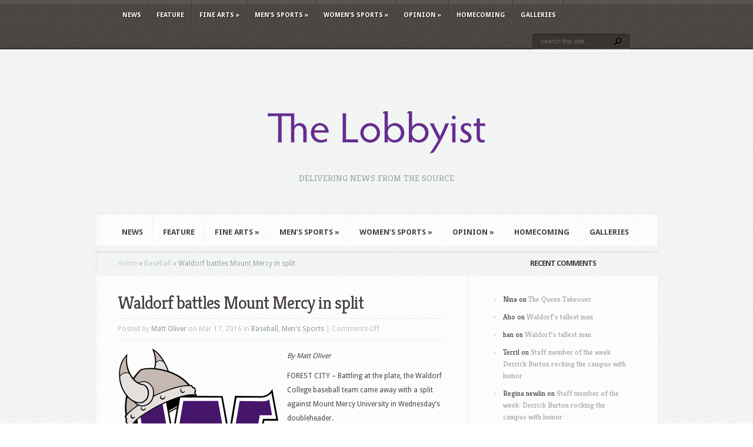

--- FILE ---
content_type: text/html; charset=UTF-8
request_url: http://lobbyist.waldorf.edu/waldorf-battles-mount-mercy-in-split/
body_size: 52848
content:
<!DOCTYPE html PUBLIC "-//W3C//DTD XHTML 1.0 Transitional//EN" "http://www.w3.org/TR/xhtml1/DTD/xhtml1-transitional.dtd">
<!--[if IE 6]>
<html xmlns="http://www.w3.org/1999/xhtml" id="ie6" lang="en-US">
<![endif]-->
<!--[if IE 7]>
<html xmlns="http://www.w3.org/1999/xhtml" id="ie7" lang="en-US">
<![endif]-->
<!--[if IE 8]>
<html xmlns="http://www.w3.org/1999/xhtml" id="ie8" lang="en-US">
<![endif]-->
<!--[if !(IE 6) | !(IE 7) | !(IE 8)  ]><!-->
<html xmlns="http://www.w3.org/1999/xhtml" lang="en-US">
<!--<![endif]-->
<head profile="http://gmpg.org/xfn/11">
<meta http-equiv="Content-Type" content="text/html; charset=UTF-8" />

<link rel="stylesheet" href="http://lobbyist.waldorf.edu/wp-content/themes/Aggregate/style.css" type="text/css" media="screen" />
<link rel="stylesheet" href="http://lobbyist.waldorf.edu/wp-content/themes/Aggregate/css/colorpicker.css" type="text/css" media="screen" />

<link href='https://fonts.googleapis.com/css?family=Droid+Sans:regular,bold' rel='stylesheet' type='text/css'/>
<link href='https://fonts.googleapis.com/css?family=Kreon:light,regular' rel='stylesheet' type='text/css'/>
<link rel="pingback" href="http://lobbyist.waldorf.edu/xmlrpc.php" />

<!--[if lt IE 7]>
	<link rel="stylesheet" type="text/css" href="http://lobbyist.waldorf.edu/wp-content/themes/Aggregate/css/ie6style.css" />
	<script type="text/javascript" src="http://lobbyist.waldorf.edu/wp-content/themes/Aggregate/js/DD_belatedPNG_0.0.8a-min.js"></script>
	<script type="text/javascript">DD_belatedPNG.fix('img#logo, span.overlay, a.zoom-icon, a.more-icon, #menu, #menu-right, #menu-content, ul#top-menu ul, #menu-bar, .footer-widget ul li, span.post-overlay, #content-area, .avatar-overlay, .comment-arrow, .testimonials-item-bottom, #quote, #bottom-shadow, #quote .container');</script>
<![endif]-->
<!--[if IE 7]>
	<link rel="stylesheet" type="text/css" href="http://lobbyist.waldorf.edu/wp-content/themes/Aggregate/css/ie7style.css" />
<![endif]-->
<!--[if IE 8]>
	<link rel="stylesheet" type="text/css" href="http://lobbyist.waldorf.edu/wp-content/themes/Aggregate/css/ie8style.css" />
<![endif]-->

<script type="text/javascript">
	document.documentElement.className = 'js';
</script>

<script>var et_site_url='http://lobbyist.waldorf.edu';var et_post_id='12292';function et_core_page_resource_fallback(a,b){"undefined"===typeof b&&(b=a.sheet.cssRules&&0===a.sheet.cssRules.length);b&&(a.onerror=null,a.onload=null,a.href?a.href=et_site_url+"/?et_core_page_resource="+a.id+et_post_id:a.src&&(a.src=et_site_url+"/?et_core_page_resource="+a.id+et_post_id))}
</script><title>Waldorf battles Mount Mercy in split | The Lobbyist</title>
<meta name='robots' content='max-image-preview:large' />
<link rel="alternate" type="application/rss+xml" title="The Lobbyist &raquo; Feed" href="http://lobbyist.waldorf.edu/feed/" />
<link rel="alternate" type="application/rss+xml" title="The Lobbyist &raquo; Comments Feed" href="http://lobbyist.waldorf.edu/comments/feed/" />
<link rel="alternate" title="oEmbed (JSON)" type="application/json+oembed" href="http://lobbyist.waldorf.edu/wp-json/oembed/1.0/embed?url=http%3A%2F%2Flobbyist.waldorf.edu%2Fwaldorf-battles-mount-mercy-in-split%2F" />
<link rel="alternate" title="oEmbed (XML)" type="text/xml+oembed" href="http://lobbyist.waldorf.edu/wp-json/oembed/1.0/embed?url=http%3A%2F%2Flobbyist.waldorf.edu%2Fwaldorf-battles-mount-mercy-in-split%2F&#038;format=xml" />
<meta content="Aggregate v.3.6.8" name="generator"/><style id='wp-img-auto-sizes-contain-inline-css' type='text/css'>
img:is([sizes=auto i],[sizes^="auto," i]){contain-intrinsic-size:3000px 1500px}
/*# sourceURL=wp-img-auto-sizes-contain-inline-css */
</style>
<style id='wp-emoji-styles-inline-css' type='text/css'>

	img.wp-smiley, img.emoji {
		display: inline !important;
		border: none !important;
		box-shadow: none !important;
		height: 1em !important;
		width: 1em !important;
		margin: 0 0.07em !important;
		vertical-align: -0.1em !important;
		background: none !important;
		padding: 0 !important;
	}
/*# sourceURL=wp-emoji-styles-inline-css */
</style>
<style id='wp-block-library-inline-css' type='text/css'>
:root{--wp-block-synced-color:#7a00df;--wp-block-synced-color--rgb:122,0,223;--wp-bound-block-color:var(--wp-block-synced-color);--wp-editor-canvas-background:#ddd;--wp-admin-theme-color:#007cba;--wp-admin-theme-color--rgb:0,124,186;--wp-admin-theme-color-darker-10:#006ba1;--wp-admin-theme-color-darker-10--rgb:0,107,160.5;--wp-admin-theme-color-darker-20:#005a87;--wp-admin-theme-color-darker-20--rgb:0,90,135;--wp-admin-border-width-focus:2px}@media (min-resolution:192dpi){:root{--wp-admin-border-width-focus:1.5px}}.wp-element-button{cursor:pointer}:root .has-very-light-gray-background-color{background-color:#eee}:root .has-very-dark-gray-background-color{background-color:#313131}:root .has-very-light-gray-color{color:#eee}:root .has-very-dark-gray-color{color:#313131}:root .has-vivid-green-cyan-to-vivid-cyan-blue-gradient-background{background:linear-gradient(135deg,#00d084,#0693e3)}:root .has-purple-crush-gradient-background{background:linear-gradient(135deg,#34e2e4,#4721fb 50%,#ab1dfe)}:root .has-hazy-dawn-gradient-background{background:linear-gradient(135deg,#faaca8,#dad0ec)}:root .has-subdued-olive-gradient-background{background:linear-gradient(135deg,#fafae1,#67a671)}:root .has-atomic-cream-gradient-background{background:linear-gradient(135deg,#fdd79a,#004a59)}:root .has-nightshade-gradient-background{background:linear-gradient(135deg,#330968,#31cdcf)}:root .has-midnight-gradient-background{background:linear-gradient(135deg,#020381,#2874fc)}:root{--wp--preset--font-size--normal:16px;--wp--preset--font-size--huge:42px}.has-regular-font-size{font-size:1em}.has-larger-font-size{font-size:2.625em}.has-normal-font-size{font-size:var(--wp--preset--font-size--normal)}.has-huge-font-size{font-size:var(--wp--preset--font-size--huge)}.has-text-align-center{text-align:center}.has-text-align-left{text-align:left}.has-text-align-right{text-align:right}.has-fit-text{white-space:nowrap!important}#end-resizable-editor-section{display:none}.aligncenter{clear:both}.items-justified-left{justify-content:flex-start}.items-justified-center{justify-content:center}.items-justified-right{justify-content:flex-end}.items-justified-space-between{justify-content:space-between}.screen-reader-text{border:0;clip-path:inset(50%);height:1px;margin:-1px;overflow:hidden;padding:0;position:absolute;width:1px;word-wrap:normal!important}.screen-reader-text:focus{background-color:#ddd;clip-path:none;color:#444;display:block;font-size:1em;height:auto;left:5px;line-height:normal;padding:15px 23px 14px;text-decoration:none;top:5px;width:auto;z-index:100000}html :where(.has-border-color){border-style:solid}html :where([style*=border-top-color]){border-top-style:solid}html :where([style*=border-right-color]){border-right-style:solid}html :where([style*=border-bottom-color]){border-bottom-style:solid}html :where([style*=border-left-color]){border-left-style:solid}html :where([style*=border-width]){border-style:solid}html :where([style*=border-top-width]){border-top-style:solid}html :where([style*=border-right-width]){border-right-style:solid}html :where([style*=border-bottom-width]){border-bottom-style:solid}html :where([style*=border-left-width]){border-left-style:solid}html :where(img[class*=wp-image-]){height:auto;max-width:100%}:where(figure){margin:0 0 1em}html :where(.is-position-sticky){--wp-admin--admin-bar--position-offset:var(--wp-admin--admin-bar--height,0px)}@media screen and (max-width:600px){html :where(.is-position-sticky){--wp-admin--admin-bar--position-offset:0px}}

/*# sourceURL=wp-block-library-inline-css */
</style><style id='global-styles-inline-css' type='text/css'>
:root{--wp--preset--aspect-ratio--square: 1;--wp--preset--aspect-ratio--4-3: 4/3;--wp--preset--aspect-ratio--3-4: 3/4;--wp--preset--aspect-ratio--3-2: 3/2;--wp--preset--aspect-ratio--2-3: 2/3;--wp--preset--aspect-ratio--16-9: 16/9;--wp--preset--aspect-ratio--9-16: 9/16;--wp--preset--color--black: #000000;--wp--preset--color--cyan-bluish-gray: #abb8c3;--wp--preset--color--white: #ffffff;--wp--preset--color--pale-pink: #f78da7;--wp--preset--color--vivid-red: #cf2e2e;--wp--preset--color--luminous-vivid-orange: #ff6900;--wp--preset--color--luminous-vivid-amber: #fcb900;--wp--preset--color--light-green-cyan: #7bdcb5;--wp--preset--color--vivid-green-cyan: #00d084;--wp--preset--color--pale-cyan-blue: #8ed1fc;--wp--preset--color--vivid-cyan-blue: #0693e3;--wp--preset--color--vivid-purple: #9b51e0;--wp--preset--gradient--vivid-cyan-blue-to-vivid-purple: linear-gradient(135deg,rgb(6,147,227) 0%,rgb(155,81,224) 100%);--wp--preset--gradient--light-green-cyan-to-vivid-green-cyan: linear-gradient(135deg,rgb(122,220,180) 0%,rgb(0,208,130) 100%);--wp--preset--gradient--luminous-vivid-amber-to-luminous-vivid-orange: linear-gradient(135deg,rgb(252,185,0) 0%,rgb(255,105,0) 100%);--wp--preset--gradient--luminous-vivid-orange-to-vivid-red: linear-gradient(135deg,rgb(255,105,0) 0%,rgb(207,46,46) 100%);--wp--preset--gradient--very-light-gray-to-cyan-bluish-gray: linear-gradient(135deg,rgb(238,238,238) 0%,rgb(169,184,195) 100%);--wp--preset--gradient--cool-to-warm-spectrum: linear-gradient(135deg,rgb(74,234,220) 0%,rgb(151,120,209) 20%,rgb(207,42,186) 40%,rgb(238,44,130) 60%,rgb(251,105,98) 80%,rgb(254,248,76) 100%);--wp--preset--gradient--blush-light-purple: linear-gradient(135deg,rgb(255,206,236) 0%,rgb(152,150,240) 100%);--wp--preset--gradient--blush-bordeaux: linear-gradient(135deg,rgb(254,205,165) 0%,rgb(254,45,45) 50%,rgb(107,0,62) 100%);--wp--preset--gradient--luminous-dusk: linear-gradient(135deg,rgb(255,203,112) 0%,rgb(199,81,192) 50%,rgb(65,88,208) 100%);--wp--preset--gradient--pale-ocean: linear-gradient(135deg,rgb(255,245,203) 0%,rgb(182,227,212) 50%,rgb(51,167,181) 100%);--wp--preset--gradient--electric-grass: linear-gradient(135deg,rgb(202,248,128) 0%,rgb(113,206,126) 100%);--wp--preset--gradient--midnight: linear-gradient(135deg,rgb(2,3,129) 0%,rgb(40,116,252) 100%);--wp--preset--font-size--small: 13px;--wp--preset--font-size--medium: 20px;--wp--preset--font-size--large: 36px;--wp--preset--font-size--x-large: 42px;--wp--preset--spacing--20: 0.44rem;--wp--preset--spacing--30: 0.67rem;--wp--preset--spacing--40: 1rem;--wp--preset--spacing--50: 1.5rem;--wp--preset--spacing--60: 2.25rem;--wp--preset--spacing--70: 3.38rem;--wp--preset--spacing--80: 5.06rem;--wp--preset--shadow--natural: 6px 6px 9px rgba(0, 0, 0, 0.2);--wp--preset--shadow--deep: 12px 12px 50px rgba(0, 0, 0, 0.4);--wp--preset--shadow--sharp: 6px 6px 0px rgba(0, 0, 0, 0.2);--wp--preset--shadow--outlined: 6px 6px 0px -3px rgb(255, 255, 255), 6px 6px rgb(0, 0, 0);--wp--preset--shadow--crisp: 6px 6px 0px rgb(0, 0, 0);}:where(.is-layout-flex){gap: 0.5em;}:where(.is-layout-grid){gap: 0.5em;}body .is-layout-flex{display: flex;}.is-layout-flex{flex-wrap: wrap;align-items: center;}.is-layout-flex > :is(*, div){margin: 0;}body .is-layout-grid{display: grid;}.is-layout-grid > :is(*, div){margin: 0;}:where(.wp-block-columns.is-layout-flex){gap: 2em;}:where(.wp-block-columns.is-layout-grid){gap: 2em;}:where(.wp-block-post-template.is-layout-flex){gap: 1.25em;}:where(.wp-block-post-template.is-layout-grid){gap: 1.25em;}.has-black-color{color: var(--wp--preset--color--black) !important;}.has-cyan-bluish-gray-color{color: var(--wp--preset--color--cyan-bluish-gray) !important;}.has-white-color{color: var(--wp--preset--color--white) !important;}.has-pale-pink-color{color: var(--wp--preset--color--pale-pink) !important;}.has-vivid-red-color{color: var(--wp--preset--color--vivid-red) !important;}.has-luminous-vivid-orange-color{color: var(--wp--preset--color--luminous-vivid-orange) !important;}.has-luminous-vivid-amber-color{color: var(--wp--preset--color--luminous-vivid-amber) !important;}.has-light-green-cyan-color{color: var(--wp--preset--color--light-green-cyan) !important;}.has-vivid-green-cyan-color{color: var(--wp--preset--color--vivid-green-cyan) !important;}.has-pale-cyan-blue-color{color: var(--wp--preset--color--pale-cyan-blue) !important;}.has-vivid-cyan-blue-color{color: var(--wp--preset--color--vivid-cyan-blue) !important;}.has-vivid-purple-color{color: var(--wp--preset--color--vivid-purple) !important;}.has-black-background-color{background-color: var(--wp--preset--color--black) !important;}.has-cyan-bluish-gray-background-color{background-color: var(--wp--preset--color--cyan-bluish-gray) !important;}.has-white-background-color{background-color: var(--wp--preset--color--white) !important;}.has-pale-pink-background-color{background-color: var(--wp--preset--color--pale-pink) !important;}.has-vivid-red-background-color{background-color: var(--wp--preset--color--vivid-red) !important;}.has-luminous-vivid-orange-background-color{background-color: var(--wp--preset--color--luminous-vivid-orange) !important;}.has-luminous-vivid-amber-background-color{background-color: var(--wp--preset--color--luminous-vivid-amber) !important;}.has-light-green-cyan-background-color{background-color: var(--wp--preset--color--light-green-cyan) !important;}.has-vivid-green-cyan-background-color{background-color: var(--wp--preset--color--vivid-green-cyan) !important;}.has-pale-cyan-blue-background-color{background-color: var(--wp--preset--color--pale-cyan-blue) !important;}.has-vivid-cyan-blue-background-color{background-color: var(--wp--preset--color--vivid-cyan-blue) !important;}.has-vivid-purple-background-color{background-color: var(--wp--preset--color--vivid-purple) !important;}.has-black-border-color{border-color: var(--wp--preset--color--black) !important;}.has-cyan-bluish-gray-border-color{border-color: var(--wp--preset--color--cyan-bluish-gray) !important;}.has-white-border-color{border-color: var(--wp--preset--color--white) !important;}.has-pale-pink-border-color{border-color: var(--wp--preset--color--pale-pink) !important;}.has-vivid-red-border-color{border-color: var(--wp--preset--color--vivid-red) !important;}.has-luminous-vivid-orange-border-color{border-color: var(--wp--preset--color--luminous-vivid-orange) !important;}.has-luminous-vivid-amber-border-color{border-color: var(--wp--preset--color--luminous-vivid-amber) !important;}.has-light-green-cyan-border-color{border-color: var(--wp--preset--color--light-green-cyan) !important;}.has-vivid-green-cyan-border-color{border-color: var(--wp--preset--color--vivid-green-cyan) !important;}.has-pale-cyan-blue-border-color{border-color: var(--wp--preset--color--pale-cyan-blue) !important;}.has-vivid-cyan-blue-border-color{border-color: var(--wp--preset--color--vivid-cyan-blue) !important;}.has-vivid-purple-border-color{border-color: var(--wp--preset--color--vivid-purple) !important;}.has-vivid-cyan-blue-to-vivid-purple-gradient-background{background: var(--wp--preset--gradient--vivid-cyan-blue-to-vivid-purple) !important;}.has-light-green-cyan-to-vivid-green-cyan-gradient-background{background: var(--wp--preset--gradient--light-green-cyan-to-vivid-green-cyan) !important;}.has-luminous-vivid-amber-to-luminous-vivid-orange-gradient-background{background: var(--wp--preset--gradient--luminous-vivid-amber-to-luminous-vivid-orange) !important;}.has-luminous-vivid-orange-to-vivid-red-gradient-background{background: var(--wp--preset--gradient--luminous-vivid-orange-to-vivid-red) !important;}.has-very-light-gray-to-cyan-bluish-gray-gradient-background{background: var(--wp--preset--gradient--very-light-gray-to-cyan-bluish-gray) !important;}.has-cool-to-warm-spectrum-gradient-background{background: var(--wp--preset--gradient--cool-to-warm-spectrum) !important;}.has-blush-light-purple-gradient-background{background: var(--wp--preset--gradient--blush-light-purple) !important;}.has-blush-bordeaux-gradient-background{background: var(--wp--preset--gradient--blush-bordeaux) !important;}.has-luminous-dusk-gradient-background{background: var(--wp--preset--gradient--luminous-dusk) !important;}.has-pale-ocean-gradient-background{background: var(--wp--preset--gradient--pale-ocean) !important;}.has-electric-grass-gradient-background{background: var(--wp--preset--gradient--electric-grass) !important;}.has-midnight-gradient-background{background: var(--wp--preset--gradient--midnight) !important;}.has-small-font-size{font-size: var(--wp--preset--font-size--small) !important;}.has-medium-font-size{font-size: var(--wp--preset--font-size--medium) !important;}.has-large-font-size{font-size: var(--wp--preset--font-size--large) !important;}.has-x-large-font-size{font-size: var(--wp--preset--font-size--x-large) !important;}
/*# sourceURL=global-styles-inline-css */
</style>

<style id='classic-theme-styles-inline-css' type='text/css'>
/*! This file is auto-generated */
.wp-block-button__link{color:#fff;background-color:#32373c;border-radius:9999px;box-shadow:none;text-decoration:none;padding:calc(.667em + 2px) calc(1.333em + 2px);font-size:1.125em}.wp-block-file__button{background:#32373c;color:#fff;text-decoration:none}
/*# sourceURL=/wp-includes/css/classic-themes.min.css */
</style>
<link rel='stylesheet' id='et_responsive-css' href='http://lobbyist.waldorf.edu/wp-content/themes/Aggregate/css/responsive.css?ver=6.9' type='text/css' media='all' />
<link rel='stylesheet' id='et-shortcodes-css-css' href='http://lobbyist.waldorf.edu/wp-content/themes/Aggregate/epanel/shortcodes/css/shortcodes-legacy.css?ver=3.6.8' type='text/css' media='all' />
<link rel='stylesheet' id='et-shortcodes-responsive-css-css' href='http://lobbyist.waldorf.edu/wp-content/themes/Aggregate/epanel/shortcodes/css/shortcodes_responsive.css?ver=3.6.8' type='text/css' media='all' />
<link rel='stylesheet' id='magnific_popup-css' href='http://lobbyist.waldorf.edu/wp-content/themes/Aggregate/includes/page_templates/js/magnific_popup/magnific_popup.css?ver=1.3.4' type='text/css' media='screen' />
<link rel='stylesheet' id='et_page_templates-css' href='http://lobbyist.waldorf.edu/wp-content/themes/Aggregate/includes/page_templates/page_templates.css?ver=1.8' type='text/css' media='screen' />
<script type="text/javascript" src="http://lobbyist.waldorf.edu/wp-includes/js/jquery/jquery.min.js?ver=3.7.1" id="jquery-core-js"></script>
<script type="text/javascript" src="http://lobbyist.waldorf.edu/wp-includes/js/jquery/jquery-migrate.min.js?ver=3.4.1" id="jquery-migrate-js"></script>
<script type="text/javascript" src="http://lobbyist.waldorf.edu/wp-content/themes/Aggregate/js/jquery.cycle.all.min.js?ver=1.0" id="cycle-js"></script>
<link rel="https://api.w.org/" href="http://lobbyist.waldorf.edu/wp-json/" /><link rel="alternate" title="JSON" type="application/json" href="http://lobbyist.waldorf.edu/wp-json/wp/v2/posts/12292" /><link rel="EditURI" type="application/rsd+xml" title="RSD" href="http://lobbyist.waldorf.edu/xmlrpc.php?rsd" />
<meta name="generator" content="WordPress 6.9" />
<link rel="canonical" href="http://lobbyist.waldorf.edu/waldorf-battles-mount-mercy-in-split/" />
<link rel='shortlink' href='http://lobbyist.waldorf.edu/?p=12292' />
<!-- used in scripts --><meta name="et_featured_auto_speed" content="7000" /><meta name="et_disable_toptier" content="0" /><meta name="et_featured_slider_pause" content="0" /><meta name="et_featured_slider_auto" content="1" /><meta name="et_theme_folder" content="http://lobbyist.waldorf.edu/wp-content/themes/Aggregate" /><meta name="viewport" content="width=device-width, initial-scale=1.0, maximum-scale=1.0, user-scalable=0" /><link id='droid_sans' href='https://fonts.googleapis.com/css?family=Droid+Sans' rel='stylesheet' type='text/css' /><style type='text/css'>body { font-family: 'Droid Sans', Arial, sans-serif !important;  }</style><style type='text/css'>body {  }</style><style type="text/css">.recentcomments a{display:inline !important;padding:0 !important;margin:0 !important;}</style>	<style type="text/css">
		#et_pt_portfolio_gallery { margin-left: -41px; margin-right: -51px; }
		.et_pt_portfolio_item { margin-left: 35px; }
		.et_portfolio_small { margin-left: -40px !important; }
		.et_portfolio_small .et_pt_portfolio_item { margin-left: 32px !important; }
		.et_portfolio_large { margin-left: -26px !important; }
		.et_portfolio_large .et_pt_portfolio_item { margin-left: 11px !important; }
	</style>

</head>
<body class="wp-singular post-template-default single single-post postid-12292 single-format-standard wp-theme-Aggregate et_includes_sidebar">
		<div id="top-header">
		<div id="top-shadow"></div>
		<div id="bottom-shadow"></div>
		<div class="container clearfix">
			<a href="#" class="mobile_nav closed">Pages Navigation Menu<span></span></a>			<ul id="top-menu" class="nav"><li id="menu-item-13925" class="menu-item menu-item-type-taxonomy menu-item-object-category menu-item-13925"><a href="http://lobbyist.waldorf.edu/news/news/">News</a></li>
<li id="menu-item-13922" class="menu-item menu-item-type-taxonomy menu-item-object-category menu-item-13922"><a href="http://lobbyist.waldorf.edu/news/feature/">Feature</a></li>
<li id="menu-item-13923" class="menu-item menu-item-type-taxonomy menu-item-object-category menu-item-has-children menu-item-13923"><a href="http://lobbyist.waldorf.edu/news/fine-arts/">Fine Arts</a>
<ul class="sub-menu">
	<li id="menu-item-13932" class="menu-item menu-item-type-taxonomy menu-item-object-category menu-item-13932"><a href="http://lobbyist.waldorf.edu/news/fine-arts/choir/">Choir</a></li>
	<li id="menu-item-13933" class="menu-item menu-item-type-taxonomy menu-item-object-category menu-item-13933"><a href="http://lobbyist.waldorf.edu/news/fine-arts/piano/">Piano</a></li>
	<li id="menu-item-13934" class="menu-item menu-item-type-taxonomy menu-item-object-category menu-item-13934"><a href="http://lobbyist.waldorf.edu/news/fine-arts/theatre/">Theatre</a></li>
</ul>
</li>
<li id="menu-item-13924" class="menu-item menu-item-type-taxonomy menu-item-object-category current-post-ancestor current-menu-parent current-post-parent menu-item-has-children menu-item-13924"><a href="http://lobbyist.waldorf.edu/news/mens-sports/">Men&#8217;s Sports</a>
<ul class="sub-menu">
	<li id="menu-item-13935" class="menu-item menu-item-type-taxonomy menu-item-object-category current-post-ancestor current-menu-parent current-post-parent menu-item-13935"><a href="http://lobbyist.waldorf.edu/news/mens-sports/baseball/">Baseball</a></li>
	<li id="menu-item-13942" class="menu-item menu-item-type-taxonomy menu-item-object-category menu-item-13942"><a href="http://lobbyist.waldorf.edu/news/mens-sports/soccer/">Soccer</a></li>
	<li id="menu-item-13936" class="menu-item menu-item-type-taxonomy menu-item-object-category menu-item-13936"><a href="http://lobbyist.waldorf.edu/news/mens-sports/basketball/">Basketball</a></li>
	<li id="menu-item-13937" class="menu-item menu-item-type-taxonomy menu-item-object-category menu-item-13937"><a href="http://lobbyist.waldorf.edu/news/mens-sports/bowling-2/">Bowling</a></li>
	<li id="menu-item-13938" class="menu-item menu-item-type-taxonomy menu-item-object-category menu-item-13938"><a href="http://lobbyist.waldorf.edu/news/mens-sports/cross-country-2/">Cross Country</a></li>
	<li id="menu-item-13939" class="menu-item menu-item-type-taxonomy menu-item-object-category menu-item-13939"><a href="http://lobbyist.waldorf.edu/news/mens-sports/football/">Football</a></li>
	<li id="menu-item-13940" class="menu-item menu-item-type-taxonomy menu-item-object-category menu-item-13940"><a href="http://lobbyist.waldorf.edu/news/mens-sports/golf/">Golf</a></li>
	<li id="menu-item-13941" class="menu-item menu-item-type-taxonomy menu-item-object-category menu-item-13941"><a href="http://lobbyist.waldorf.edu/news/mens-sports/hockey/">Hockey</a></li>
	<li id="menu-item-13943" class="menu-item menu-item-type-taxonomy menu-item-object-category menu-item-13943"><a href="http://lobbyist.waldorf.edu/news/mens-sports/wrestling/">Wrestling</a></li>
</ul>
</li>
<li id="menu-item-13927" class="menu-item menu-item-type-taxonomy menu-item-object-category menu-item-has-children menu-item-13927"><a href="http://lobbyist.waldorf.edu/news/womens-sports/">Women&#8217;s Sports</a>
<ul class="sub-menu">
	<li id="menu-item-13946" class="menu-item menu-item-type-taxonomy menu-item-object-category menu-item-13946"><a href="http://lobbyist.waldorf.edu/news/womens-sports/basketball-womens-sports/">Basketball</a></li>
	<li id="menu-item-13947" class="menu-item menu-item-type-taxonomy menu-item-object-category menu-item-13947"><a href="http://lobbyist.waldorf.edu/news/womens-sports/bowling/">Bowling</a></li>
	<li id="menu-item-13948" class="menu-item menu-item-type-taxonomy menu-item-object-category menu-item-13948"><a href="http://lobbyist.waldorf.edu/news/womens-sports/cheerleading/">Cheerleading</a></li>
	<li id="menu-item-13949" class="menu-item menu-item-type-taxonomy menu-item-object-category menu-item-13949"><a href="http://lobbyist.waldorf.edu/news/womens-sports/cross-country/">Cross Country</a></li>
	<li id="menu-item-13950" class="menu-item menu-item-type-taxonomy menu-item-object-category menu-item-13950"><a href="http://lobbyist.waldorf.edu/news/womens-sports/golf-womens-sports/">Golf</a></li>
	<li id="menu-item-13951" class="menu-item menu-item-type-taxonomy menu-item-object-category menu-item-13951"><a href="http://lobbyist.waldorf.edu/news/womens-sports/soccer-womens-sports/">Soccer</a></li>
	<li id="menu-item-13952" class="menu-item menu-item-type-taxonomy menu-item-object-category menu-item-13952"><a href="http://lobbyist.waldorf.edu/news/womens-sports/softball/">Softball</a></li>
	<li id="menu-item-13953" class="menu-item menu-item-type-taxonomy menu-item-object-category menu-item-13953"><a href="http://lobbyist.waldorf.edu/news/womens-sports/volleyball/">Volleyball</a></li>
	<li id="menu-item-13954" class="menu-item menu-item-type-taxonomy menu-item-object-category menu-item-13954"><a href="http://lobbyist.waldorf.edu/news/womens-sports/wrestling-2/">Wrestling</a></li>
</ul>
</li>
<li id="menu-item-13926" class="menu-item menu-item-type-taxonomy menu-item-object-category menu-item-has-children menu-item-13926"><a href="http://lobbyist.waldorf.edu/news/opinion/">Opinion</a>
<ul class="sub-menu">
	<li id="menu-item-13944" class="menu-item menu-item-type-taxonomy menu-item-object-category menu-item-13944"><a href="http://lobbyist.waldorf.edu/news/opinion/reviews-opinion/">Reviews</a></li>
	<li id="menu-item-13945" class="menu-item menu-item-type-taxonomy menu-item-object-category menu-item-13945"><a href="http://lobbyist.waldorf.edu/news/opinion/top-10-opinion/">Top 10</a></li>
</ul>
</li>
<li id="menu-item-13955" class="menu-item menu-item-type-taxonomy menu-item-object-category menu-item-13955"><a href="http://lobbyist.waldorf.edu/news/homecoming/">Homecoming</a></li>
<li id="menu-item-13957" class="menu-item menu-item-type-taxonomy menu-item-object-category menu-item-13957"><a href="http://lobbyist.waldorf.edu/news/galleries/">Galleries</a></li>
</ul>
			<div id="search-form">
				<form method="get" id="searchform" action="http://lobbyist.waldorf.edu//">
					<input type="text" value="search this site..." name="s" id="searchinput" />
					<input type="image" src="http://lobbyist.waldorf.edu/wp-content/themes/Aggregate/images/search_btn.png" id="searchsubmit" />
				</form>
			</div> <!-- end #search-form -->
		</div> <!-- end .container -->
	</div> <!-- end #top-header -->

	<div id="content-area">
		<div id="content-top-light">
			<div id="top-stitch"></div>
			<div class="container">
				<div id="logo-area">
					<a href="http://lobbyist.waldorf.edu/">
												<img src="http://lobbyist.waldorf.edu/wp-content/uploads/The-Lobbyist-Logo-1.png" alt="The Lobbyist" id="logo"/>
					</a>
					<p id="slogan">Delivering News From The Source</p>
									</div> <!-- end #logo-area -->
				<div id="content">
					<div id="inner-border">
						<div id="content-shadow">
							<div id="content-top-shadow">
								<div id="content-bottom-shadow">
									<div id="second-menu" class="clearfix">
										<a href="#" class="mobile_nav closed">Categories Navigation Menu<span></span></a>										<ul id="secondary-menu" class="nav"><li class="menu-item menu-item-type-taxonomy menu-item-object-category menu-item-13925"><a href="http://lobbyist.waldorf.edu/news/news/">News</a></li>
<li class="menu-item menu-item-type-taxonomy menu-item-object-category menu-item-13922"><a href="http://lobbyist.waldorf.edu/news/feature/">Feature</a></li>
<li class="menu-item menu-item-type-taxonomy menu-item-object-category menu-item-has-children menu-item-13923"><a href="http://lobbyist.waldorf.edu/news/fine-arts/">Fine Arts</a>
<ul class="sub-menu">
	<li class="menu-item menu-item-type-taxonomy menu-item-object-category menu-item-13932"><a href="http://lobbyist.waldorf.edu/news/fine-arts/choir/">Choir</a></li>
	<li class="menu-item menu-item-type-taxonomy menu-item-object-category menu-item-13933"><a href="http://lobbyist.waldorf.edu/news/fine-arts/piano/">Piano</a></li>
	<li class="menu-item menu-item-type-taxonomy menu-item-object-category menu-item-13934"><a href="http://lobbyist.waldorf.edu/news/fine-arts/theatre/">Theatre</a></li>
</ul>
</li>
<li class="menu-item menu-item-type-taxonomy menu-item-object-category current-post-ancestor current-menu-parent current-post-parent menu-item-has-children menu-item-13924"><a href="http://lobbyist.waldorf.edu/news/mens-sports/">Men&#8217;s Sports</a>
<ul class="sub-menu">
	<li class="menu-item menu-item-type-taxonomy menu-item-object-category current-post-ancestor current-menu-parent current-post-parent menu-item-13935"><a href="http://lobbyist.waldorf.edu/news/mens-sports/baseball/">Baseball</a></li>
	<li class="menu-item menu-item-type-taxonomy menu-item-object-category menu-item-13942"><a href="http://lobbyist.waldorf.edu/news/mens-sports/soccer/">Soccer</a></li>
	<li class="menu-item menu-item-type-taxonomy menu-item-object-category menu-item-13936"><a href="http://lobbyist.waldorf.edu/news/mens-sports/basketball/">Basketball</a></li>
	<li class="menu-item menu-item-type-taxonomy menu-item-object-category menu-item-13937"><a href="http://lobbyist.waldorf.edu/news/mens-sports/bowling-2/">Bowling</a></li>
	<li class="menu-item menu-item-type-taxonomy menu-item-object-category menu-item-13938"><a href="http://lobbyist.waldorf.edu/news/mens-sports/cross-country-2/">Cross Country</a></li>
	<li class="menu-item menu-item-type-taxonomy menu-item-object-category menu-item-13939"><a href="http://lobbyist.waldorf.edu/news/mens-sports/football/">Football</a></li>
	<li class="menu-item menu-item-type-taxonomy menu-item-object-category menu-item-13940"><a href="http://lobbyist.waldorf.edu/news/mens-sports/golf/">Golf</a></li>
	<li class="menu-item menu-item-type-taxonomy menu-item-object-category menu-item-13941"><a href="http://lobbyist.waldorf.edu/news/mens-sports/hockey/">Hockey</a></li>
	<li class="menu-item menu-item-type-taxonomy menu-item-object-category menu-item-13943"><a href="http://lobbyist.waldorf.edu/news/mens-sports/wrestling/">Wrestling</a></li>
</ul>
</li>
<li class="menu-item menu-item-type-taxonomy menu-item-object-category menu-item-has-children menu-item-13927"><a href="http://lobbyist.waldorf.edu/news/womens-sports/">Women&#8217;s Sports</a>
<ul class="sub-menu">
	<li class="menu-item menu-item-type-taxonomy menu-item-object-category menu-item-13946"><a href="http://lobbyist.waldorf.edu/news/womens-sports/basketball-womens-sports/">Basketball</a></li>
	<li class="menu-item menu-item-type-taxonomy menu-item-object-category menu-item-13947"><a href="http://lobbyist.waldorf.edu/news/womens-sports/bowling/">Bowling</a></li>
	<li class="menu-item menu-item-type-taxonomy menu-item-object-category menu-item-13948"><a href="http://lobbyist.waldorf.edu/news/womens-sports/cheerleading/">Cheerleading</a></li>
	<li class="menu-item menu-item-type-taxonomy menu-item-object-category menu-item-13949"><a href="http://lobbyist.waldorf.edu/news/womens-sports/cross-country/">Cross Country</a></li>
	<li class="menu-item menu-item-type-taxonomy menu-item-object-category menu-item-13950"><a href="http://lobbyist.waldorf.edu/news/womens-sports/golf-womens-sports/">Golf</a></li>
	<li class="menu-item menu-item-type-taxonomy menu-item-object-category menu-item-13951"><a href="http://lobbyist.waldorf.edu/news/womens-sports/soccer-womens-sports/">Soccer</a></li>
	<li class="menu-item menu-item-type-taxonomy menu-item-object-category menu-item-13952"><a href="http://lobbyist.waldorf.edu/news/womens-sports/softball/">Softball</a></li>
	<li class="menu-item menu-item-type-taxonomy menu-item-object-category menu-item-13953"><a href="http://lobbyist.waldorf.edu/news/womens-sports/volleyball/">Volleyball</a></li>
	<li class="menu-item menu-item-type-taxonomy menu-item-object-category menu-item-13954"><a href="http://lobbyist.waldorf.edu/news/womens-sports/wrestling-2/">Wrestling</a></li>
</ul>
</li>
<li class="menu-item menu-item-type-taxonomy menu-item-object-category menu-item-has-children menu-item-13926"><a href="http://lobbyist.waldorf.edu/news/opinion/">Opinion</a>
<ul class="sub-menu">
	<li class="menu-item menu-item-type-taxonomy menu-item-object-category menu-item-13944"><a href="http://lobbyist.waldorf.edu/news/opinion/reviews-opinion/">Reviews</a></li>
	<li class="menu-item menu-item-type-taxonomy menu-item-object-category menu-item-13945"><a href="http://lobbyist.waldorf.edu/news/opinion/top-10-opinion/">Top 10</a></li>
</ul>
</li>
<li class="menu-item menu-item-type-taxonomy menu-item-object-category menu-item-13955"><a href="http://lobbyist.waldorf.edu/news/homecoming/">Homecoming</a></li>
<li class="menu-item menu-item-type-taxonomy menu-item-object-category menu-item-13957"><a href="http://lobbyist.waldorf.edu/news/galleries/">Galleries</a></li>
</ul>									</div> <!-- end #second-menu -->

<div id="main-content" class="clearfix">
	<div id="left-area">
		<div id="breadcrumbs">
					<a href="http://lobbyist.waldorf.edu/">Home</a> <span class="raquo">&raquo;</span>

									<a href="http://lobbyist.waldorf.edu/news/mens-sports/baseball/">Baseball</a> <span class="raquo">&raquo;</span> Waldorf battles Mount Mercy in split					</div> <!-- end #breadcrumbs -->
<div id="entries">
	
			<div class="entry post clearfix">
			
			<h1 class="title">Waldorf battles Mount Mercy in split</h1>
				<div class="post-meta">
		<p class="meta-info">
			Posted  by <a href="http://lobbyist.waldorf.edu/author/matt-oliver/" title="Posts by Matt Oliver" rel="author">Matt Oliver</a> on Mar 17, 2016 in <a href="http://lobbyist.waldorf.edu/news/mens-sports/baseball/" rel="category tag">Baseball</a>, <a href="http://lobbyist.waldorf.edu/news/mens-sports/" rel="category tag">Men's Sports</a> | <span>Comments Off<span class="screen-reader-text"> on Waldorf battles Mount Mercy in split</span></span>		</p>
	</div> <!-- end .post-meta -->

			
			<p><em><img fetchpriority="high" decoding="async" class="size-medium wp-image-11437 alignleft" src="http://lobbyist.waldorf.edu/wp-content/uploads/waldorf-warriors-outline_1-273x300.png" alt="waldorf-warriors-outline_1" width="273" height="300" srcset="http://lobbyist.waldorf.edu/wp-content/uploads/waldorf-warriors-outline_1-273x300.png 273w, http://lobbyist.waldorf.edu/wp-content/uploads/waldorf-warriors-outline_1-933x1024.png 933w, http://lobbyist.waldorf.edu/wp-content/uploads/waldorf-warriors-outline_1.png 1000w" sizes="(max-width: 273px) 100vw, 273px" />By Matt Oliver</em></p>
<p>FOREST CITY – Battling at the plate, the Waldorf College baseball team came away with a split against Mount Mercy University in Wednesday&#8217;s doubleheader.</p>
<p>The Mustangs (8-7) pulled out a 9-6 win in eight innings during the opener while the Warriors (4-14) secured a 7-4 victory in the nightcap.</p>
<p>Waldorf pounded out 19 total hits on the day during its home opener.</p>
<p>&#8220;We hit the ball well,&#8221; Waldorf coach <a href="http://www.waldorfwarriors.com/roster/13/3/3705.php">Joe Tautges</a> said.</p>
<p>Freshman <a href="http://www.waldorfwarriors.com/roster/13/3/4188.php">Jimmy Quirk</a> led the Warriors in the opener, going 3-for-4 with a double and an RBI single. Junior <a href="http://www.waldorfwarriors.com/roster/13/3/3718.php">Ryan Villarreal</a> went 2-for-4 with a solo home run, freshman <a href="http://www.waldorfwarriors.com/roster/13/3/4187.php">Mitchell Keeran</a> finished 2-for-4 with a run-scoring single and junior <a href="http://www.waldorfwarriors.com/roster/13/3/3711.php">Michael Keeran</a> also added a pair of hits.</p>
<p>Waldorf junior <a href="http://www.waldorfwarriors.com/roster/13/3/4245.php">Bruce Mau</a> singled and drove in a run. The Warriors collected 13 hits in the loss, receiving singles from junior <a href="http://www.waldorfwarriors.com/roster/13/3/3704.php">Kellan Mick</a>, sophomore <a href="http://www.waldorfwarriors.com/roster/13/3/3715.php">Jacob Tedesco</a> and freshman <a href="http://www.waldorfwarriors.com/roster/13/3/4193.php">Garrett Gillen</a>.</p>
<p>Devin Holmes powered Mount Mercy, going 3-for-4 with three RBIs. The Mustangs cranked out 12 hits. Jimmy Lizarraga and Cody Collender collected two hits apiece, each producing RBI doubles. Cody Williams turned in a 2-for-2 performance and knocked in run.</p>
<p>Michael Hackett (1-0) picked up the win for the Mustangs, giving up three hits in the final two innings of the game. Cale Henke started on the mound. Henke struck out five batters, walked two and allowed six runs on 10 hits in six innings.</p>
<p>Junior <a href="http://www.waldorfwarriors.com/roster/13/3/3706.php">Tony Manna</a> (0-5) was hooked with the loss. He finished with one strikeout, a walk and gave up four runs on eight hits while working the final three innings.</p>
<p>Junior <a href="http://www.waldorfwarriors.com/roster/13/3/3707.php">Dave Erickson</a> started for Waldorf. Erickson notched five strikeouts, walked four batters and yielded five runs (three earned) as he scattered four hits in five innings.</p>
<p><a href="http://www.waldorfwarriors.com/roster/13/3/4187.php">Mitchell Keeran</a> scored the game&#8217;s first run following a wild pitch in the bottom of the first inning.</p>
<p>Mount Mercy claimed a 2-1 lead in the second as Williams pushed in a run on a bunt single and Trey Muilenburg crossed home plate on an error.</p>
<p>Collender doubled in a run in the third to give the Mustangs a two-run cushion.</p>
<p>Villarreal crushed a solo homer in the fourth. It was the second long ball of the season for the Riverside, Calif. native, who has done damage in the batter&#8217;s box as of late.</p>
<p>&#8220;He had a great day at the plate,&#8221; Tautges said. &#8220;His outs were good outs, so it&#8217;s nice to finally see him starting to swing because he was struggling a little bit at the beginning of the year.&#8221;</p>
<p>A three-run sixth boosted Mount Mercy to a 6-2 lead. Collender scored on a passed ball and Holmes capped the inning with a two-run single.</p>
<p>The Warriors rallied, tying the game with four runs in the seventh. Quirk belted an RBI single, sophomore <a href="http://www.waldorfwarriors.com/roster/13/3/4246.php">Austin Robbins</a> drew a bases-loaded walk to send home a run, Mau knocked in a run with a groundout and sophomore <a href="http://www.waldorfwarriors.com/roster/13/3/3714.php">Eric Mallo</a> scored the tying run following a single from <a href="http://www.waldorfwarriors.com/roster/13/3/4187.php">Mitchell Keeran</a>.</p>
<p>&#8220;It was nice to see our guys come back when were down a few runs,&#8221; Tautges said. &#8220;We put some at-bats together and showed some fight to come back and tie the game.&#8221;</p>
<p>Waldorf nearly walked off with the win in the seventh, but a hard-hit liner by Villarreal was caught by Muilenburg in right field for the final out.</p>
<p>&#8220;We were a foot away from winning the game with Ryan&#8217;s line drive down the line,&#8221; Tautges said. &#8220;The kid made a good play. Ryan had a good approach at the plate. That&#8217;s just the way it goes sometimes.&#8221;</p>
<p>Five hits and an error led to three runs for the Mustangs in the eighth. Holmes singled in the go-ahead run, Tarran Beasley connected on a RBI single and Lizarraga doubled to drive in the final run.</p>
<p>Freshman <a href="http://www.waldorfwarriors.com/roster/13/3/4191.php">Tim Pasiuk</a> paced the Warriors with a two-run homer in the nightcap. Villarreal went 1-for-3 with two RBIs. Mau turned in an RBI single while <a href="http://www.waldorfwarriors.com/roster/13/3/4187.php">Mitchell Keeran</a>, Quirk and Mallo provided singles.</p>
<p>&#8220;It was a great team win,&#8221; Tautges said. &#8220;I felt like guys went up to the plate with a plan. If you do that, you&#8217;re going to be successful.&#8221;</p>
<p>Beasley led Mount Mercy with an RBI double. Holmes and Williams each drove in runs while contributing one hit apiece.</p>
<p>Waldorf&#8217;s pitching staff limited the Mustangs to five hits. Junior <a href="http://www.waldorfwarriors.com/roster/13/3/3710.php">Dean Mick</a> (1-0) scored the win, striking out one batter and walking one while giving up one hit in a one-inning relief appearance.</p>
<p>Sophomore <a href="http://www.waldorfwarriors.com/roster/13/3/3717.php">Adam Kovash</a> started on the hill for the Warriors. He issued three walks and allowed three runs on three hits in three and two-thirds innings. Freshman <a href="http://www.waldorfwarriors.com/roster/13/3/4247.php">Michael Miller</a> came on to nail down the final out of the fifth inning.</p>
<p>Waldorf senior <a href="http://www.waldorfwarriors.com/roster/13/3/3712.php">Trevor Bauer</a> fanned four batters, walked three and relinquished a run on one hit while closing out the final two innings.</p>
<p>&#8220;He did a good job,&#8221; Tautges said. &#8220;I would&#8217;ve liked to have seen him throw more strikes and attack the hitters, especially with a four-run lead. He&#8217;s got some good stuff. He just needs to go after hitters.&#8221;</p>
<p>Brett Malsam (0-2) was tagged with the loss. He exited with three strikeouts and three walks after surrendering five runs (four earned) on five hits in three and one-third innings.</p>
<p>Mount Mercy&#8217;s Ryan Flaherty struck out four batters, walked three and gave up two runs (one earned) on one hit in one and two-thirds innings. Adam Marra recorded a strikeout in the seventh inning.</p>
<p>The game was scoreless until the bottom of the third when Villarreal delivered an RBI single.</p>
<p>Holmes sparked the Mustangs with an RBI sacrifice fly in the fourth, Williams scored on a passed ball and Mount Mercy went on top 3-1 following an RBI double from Beasley.</p>
<p>The Warriors surged to a 7-3 advantage with six runs in the fourth. Quirk got aboard with a one-out single and Pasiuk tied the game as he went yard with a two-run shot. It was the first career homer for the catcher from Roseville, Minn.</p>
<p>&#8220;It was good to see some other guys step up, especially Tim in the second game with the two-run home run to tie the game,&#8221; Tautges said. &#8220;That was huge.&#8221;</p>
<p>Mau continued Waldorf&#8217;s fourth-inning outburst, scoring on a passed ball. Villarreal added an RBI sac fly and <a href="http://www.waldorfwarriors.com/roster/13/3/3711.php">Michael Keeran</a> came home for the final run on a passed ball.</p>
<p>A seventh-inning groundout from Williams knocked in a run to round out Mount Mercy&#8217;s scoring.</p>
<p>Despite coming through at the plate, miscues created setbacks for the Warriors at times. Waldorf had a base runner picked off in the opener and committed seven total errors in the twin bill. Limiting mistakes and turning routine plays is a priority for Waldorf moving forward.</p>
<p>&#8220;There are still too many things that we shoot ourselves in the foot with that cost us runs,&#8221; Tautges said. &#8220;Hopefully, everybody starts clicking and we can start making some plays on defense to get some more wins.&#8221;</p>
<p>The Warriors aim to build on the win over the Mustangs as they prepare to open North Star Athletic Association (NSAA) play on March 25-26 when they host the Valley City State University (5-14) in a four-game series. Start times for the doubleheaders are 1 p.m. on March 25 and 12 p.m. on March 26.</p>
<p>&#8220;It was a great win for us going into conference play next weekend,&#8221; Tautges said. &#8220;It gives us some time to work on the things we need to improve on.&#8221;</p>
								</div> <!-- end .entry -->

		
		
			
	</div> <!-- end #entries -->	</div> <!-- end #left-area -->

	<div id="sidebar">
	<h4 class="main-title widget-title">Recent Comments</h4><div class="widget"><ul id="recentcomments"><li class="recentcomments"><span class="comment-author-link">Nina</span> on <a href="http://lobbyist.waldorf.edu/the-queen-takeover/comment-page-1/#comment-261">The Queen Takeover</a></li><li class="recentcomments"><span class="comment-author-link">Aho</span> on <a href="http://lobbyist.waldorf.edu/waldorfs-tallest-man/comment-page-1/#comment-260">Waldorf&#8217;s tallest man</a></li><li class="recentcomments"><span class="comment-author-link">han</span> on <a href="http://lobbyist.waldorf.edu/waldorfs-tallest-man/comment-page-1/#comment-259">Waldorf&#8217;s tallest man</a></li><li class="recentcomments"><span class="comment-author-link">Terril</span> on <a href="http://lobbyist.waldorf.edu/staff-member-of-the-week-derrick-burton-rocking-the-campus-with-humor/comment-page-1/#comment-256">Staff member of the week: Derrick Burton rocking the campus with humor</a></li><li class="recentcomments"><span class="comment-author-link">Regina newlin</span> on <a href="http://lobbyist.waldorf.edu/staff-member-of-the-week-derrick-burton-rocking-the-campus-with-humor/comment-page-1/#comment-255">Staff member of the week: Derrick Burton rocking the campus with humor</a></li></ul></div> <!-- end .widget --></div> <!-- end #sidebar -->
										<div id="index-top-shadow"></div>									</div> <!-- end #main-content -->

																	</div> <!-- end #content-bottom-shadow -->
							</div> <!-- end #content-top-shadow -->
						</div> <!-- end #content-shadow -->
					</div> <!-- end #inner-border -->
				</div> <!-- end #content -->

				
			</div> <!-- end .container -->
		</div> <!-- end #content-top-light -->
		<div id="bottom-stitch"></div>
	</div> <!-- end #content-area -->

	<div id="footer">
		<div id="footer-top-shadow" class="clearfix">
			<div class="container">
				<div id="footer-widgets" class="clearfix">
														</div> <!-- end #footer-widgets -->
				<p id="copyright">Designed by  <a href="http://www.elegantthemes.com" title="Premium WordPress Themes">Elegant Themes</a> | Powered by  <a href="http://www.wordpress.org">WordPress</a></p>
			</div> <!-- end .container -->
		</div> <!-- end #footer-top-shadow -->
		<div id="footer-bottom-shadow"></div>
		<div id="footer-bottom">
			<div class="container clearfix">
				<ul class="bottom-nav"></ul>			</div> <!-- end .container -->
		</div> <!-- end #footer-bottom -->
	</div> <!-- end #footer -->

	<script src="http://lobbyist.waldorf.edu/wp-content/themes/Aggregate/js/superfish.js" type="text/javascript"></script>
<script src="http://lobbyist.waldorf.edu/wp-content/themes/Aggregate/js/custom.js" type="text/javascript"></script>	<script type="speculationrules">
{"prefetch":[{"source":"document","where":{"and":[{"href_matches":"/*"},{"not":{"href_matches":["/wp-*.php","/wp-admin/*","/wp-content/uploads/*","/wp-content/*","/wp-content/plugins/*","/wp-content/themes/Aggregate/*","/*\\?(.+)"]}},{"not":{"selector_matches":"a[rel~=\"nofollow\"]"}},{"not":{"selector_matches":".no-prefetch, .no-prefetch a"}}]},"eagerness":"conservative"}]}
</script>
<script type="text/javascript" src="http://lobbyist.waldorf.edu/wp-includes/js/comment-reply.min.js?ver=6.9" id="comment-reply-js" async="async" data-wp-strategy="async" fetchpriority="low"></script>
<script type="text/javascript" src="http://lobbyist.waldorf.edu/wp-content/themes/Aggregate/js/jquery.fitvids.js?ver=1.0" id="fitvids-js"></script>
<script type="text/javascript" src="http://lobbyist.waldorf.edu/wp-content/themes/Aggregate/js/jquery.flexslider-min.js?ver=1.0" id="flexslider-js"></script>
<script type="text/javascript" src="http://lobbyist.waldorf.edu/wp-content/themes/Aggregate/js/et_flexslider.js?ver=1.0" id="et_flexslider_script-js"></script>
<script type="text/javascript" src="http://lobbyist.waldorf.edu/wp-content/themes/Aggregate/js/jquery.easing.1.3.js?ver=1.0" id="easing-js"></script>
<script type="text/javascript" src="http://lobbyist.waldorf.edu/wp-content/themes/Aggregate/core/admin/js/common.js?ver=3.0.96" id="et-core-common-js"></script>
<script type="text/javascript" src="http://lobbyist.waldorf.edu/wp-content/themes/Aggregate/includes/page_templates/js/magnific_popup/jquery.magnific-popup.js?ver=1.3.4" id="magnific_popup-js"></script>
<script type="text/javascript" id="et-ptemplates-frontend-js-extra">
/* <![CDATA[ */
var et_ptemplates_strings = {"captcha":"Captcha","fill":"Fill","field":"field","invalid":"Invalid email"};
//# sourceURL=et-ptemplates-frontend-js-extra
/* ]]> */
</script>
<script type="text/javascript" src="http://lobbyist.waldorf.edu/wp-content/themes/Aggregate/includes/page_templates/js/et-ptemplates-frontend.js?ver=1.1" id="et-ptemplates-frontend-js"></script>
<script id="wp-emoji-settings" type="application/json">
{"baseUrl":"https://s.w.org/images/core/emoji/17.0.2/72x72/","ext":".png","svgUrl":"https://s.w.org/images/core/emoji/17.0.2/svg/","svgExt":".svg","source":{"concatemoji":"http://lobbyist.waldorf.edu/wp-includes/js/wp-emoji-release.min.js?ver=6.9"}}
</script>
<script type="module">
/* <![CDATA[ */
/*! This file is auto-generated */
const a=JSON.parse(document.getElementById("wp-emoji-settings").textContent),o=(window._wpemojiSettings=a,"wpEmojiSettingsSupports"),s=["flag","emoji"];function i(e){try{var t={supportTests:e,timestamp:(new Date).valueOf()};sessionStorage.setItem(o,JSON.stringify(t))}catch(e){}}function c(e,t,n){e.clearRect(0,0,e.canvas.width,e.canvas.height),e.fillText(t,0,0);t=new Uint32Array(e.getImageData(0,0,e.canvas.width,e.canvas.height).data);e.clearRect(0,0,e.canvas.width,e.canvas.height),e.fillText(n,0,0);const a=new Uint32Array(e.getImageData(0,0,e.canvas.width,e.canvas.height).data);return t.every((e,t)=>e===a[t])}function p(e,t){e.clearRect(0,0,e.canvas.width,e.canvas.height),e.fillText(t,0,0);var n=e.getImageData(16,16,1,1);for(let e=0;e<n.data.length;e++)if(0!==n.data[e])return!1;return!0}function u(e,t,n,a){switch(t){case"flag":return n(e,"\ud83c\udff3\ufe0f\u200d\u26a7\ufe0f","\ud83c\udff3\ufe0f\u200b\u26a7\ufe0f")?!1:!n(e,"\ud83c\udde8\ud83c\uddf6","\ud83c\udde8\u200b\ud83c\uddf6")&&!n(e,"\ud83c\udff4\udb40\udc67\udb40\udc62\udb40\udc65\udb40\udc6e\udb40\udc67\udb40\udc7f","\ud83c\udff4\u200b\udb40\udc67\u200b\udb40\udc62\u200b\udb40\udc65\u200b\udb40\udc6e\u200b\udb40\udc67\u200b\udb40\udc7f");case"emoji":return!a(e,"\ud83e\u1fac8")}return!1}function f(e,t,n,a){let r;const o=(r="undefined"!=typeof WorkerGlobalScope&&self instanceof WorkerGlobalScope?new OffscreenCanvas(300,150):document.createElement("canvas")).getContext("2d",{willReadFrequently:!0}),s=(o.textBaseline="top",o.font="600 32px Arial",{});return e.forEach(e=>{s[e]=t(o,e,n,a)}),s}function r(e){var t=document.createElement("script");t.src=e,t.defer=!0,document.head.appendChild(t)}a.supports={everything:!0,everythingExceptFlag:!0},new Promise(t=>{let n=function(){try{var e=JSON.parse(sessionStorage.getItem(o));if("object"==typeof e&&"number"==typeof e.timestamp&&(new Date).valueOf()<e.timestamp+604800&&"object"==typeof e.supportTests)return e.supportTests}catch(e){}return null}();if(!n){if("undefined"!=typeof Worker&&"undefined"!=typeof OffscreenCanvas&&"undefined"!=typeof URL&&URL.createObjectURL&&"undefined"!=typeof Blob)try{var e="postMessage("+f.toString()+"("+[JSON.stringify(s),u.toString(),c.toString(),p.toString()].join(",")+"));",a=new Blob([e],{type:"text/javascript"});const r=new Worker(URL.createObjectURL(a),{name:"wpTestEmojiSupports"});return void(r.onmessage=e=>{i(n=e.data),r.terminate(),t(n)})}catch(e){}i(n=f(s,u,c,p))}t(n)}).then(e=>{for(const n in e)a.supports[n]=e[n],a.supports.everything=a.supports.everything&&a.supports[n],"flag"!==n&&(a.supports.everythingExceptFlag=a.supports.everythingExceptFlag&&a.supports[n]);var t;a.supports.everythingExceptFlag=a.supports.everythingExceptFlag&&!a.supports.flag,a.supports.everything||((t=a.source||{}).concatemoji?r(t.concatemoji):t.wpemoji&&t.twemoji&&(r(t.twemoji),r(t.wpemoji)))});
//# sourceURL=http://lobbyist.waldorf.edu/wp-includes/js/wp-emoji-loader.min.js
/* ]]> */
</script>

</body>
</html>
